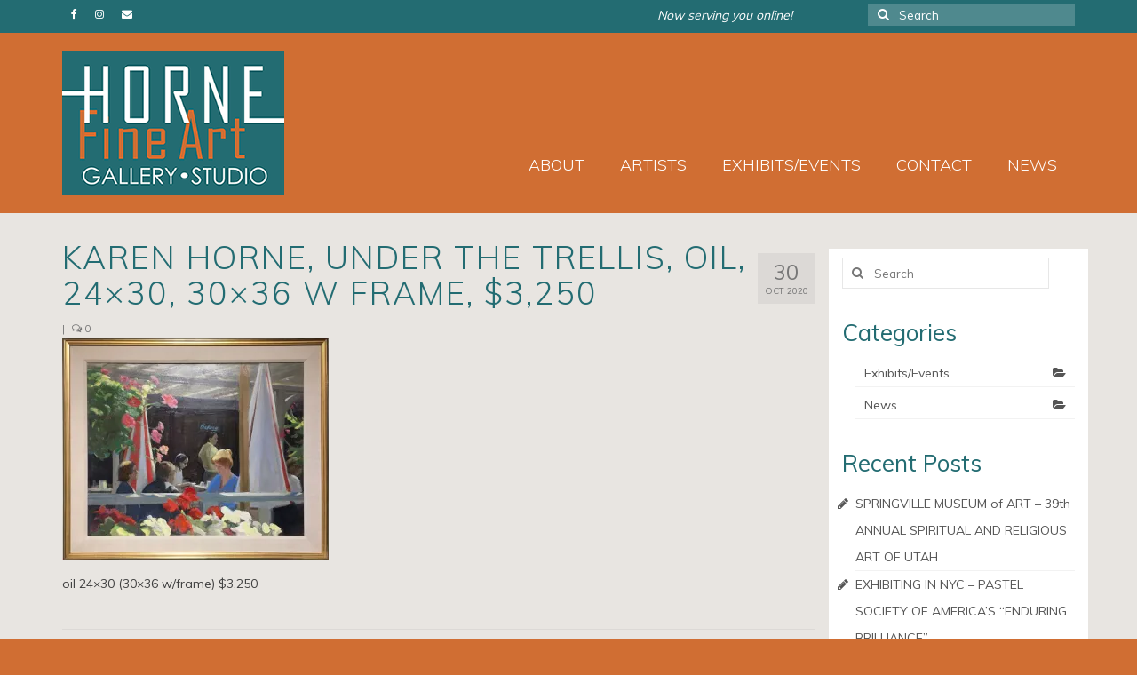

--- FILE ---
content_type: text/html; charset=UTF-8
request_url: https://www.hornefineart.com/?attachment_id=2000
body_size: 15466
content:
<!DOCTYPE html>
<html class="no-js" lang="en-US" itemscope="itemscope" itemtype="https://schema.org/WebPage">
<head>
  <meta charset="UTF-8">
  <meta name="viewport" content="width=device-width, initial-scale=1.0">
  <meta http-equiv="X-UA-Compatible" content="IE=edge">
  <meta name='robots' content='index, follow, max-image-preview:large, max-snippet:-1, max-video-preview:-1' />
	<style>img:is([sizes="auto" i], [sizes^="auto," i]) { contain-intrinsic-size: 3000px 1500px }</style>
	
	<!-- This site is optimized with the Yoast SEO plugin v26.2 - https://yoast.com/wordpress/plugins/seo/ -->
	<title>Karen Horne, Under the Trellis, oil, 24x30, 30x36 w frame, $3,250 - HORNE Fine Art Gallery &amp; Studio - Salt Lake City, Utah</title>
	<link rel="canonical" href="https://www.hornefineart.com/" />
	<meta property="og:locale" content="en_US" />
	<meta property="og:type" content="article" />
	<meta property="og:title" content="Karen Horne, Under the Trellis, oil, 24x30, 30x36 w frame, $3,250 - HORNE Fine Art Gallery &amp; Studio - Salt Lake City, Utah" />
	<meta property="og:description" content="Under the Trellis" />
	<meta property="og:url" content="https://www.hornefineart.com/" />
	<meta property="og:site_name" content="HORNE Fine Art Gallery &amp; Studio - Salt Lake City, Utah" />
	<meta property="article:modified_time" content="2020-10-30T08:23:14+00:00" />
	<meta property="og:image" content="https://www.hornefineart.com" />
	<meta property="og:image:width" content="750" />
	<meta property="og:image:height" content="627" />
	<meta property="og:image:type" content="image/jpeg" />
	<meta name="twitter:card" content="summary_large_image" />
	<script type="application/ld+json" class="yoast-schema-graph">{"@context":"https://schema.org","@graph":[{"@type":"WebPage","@id":"https://www.hornefineart.com/","url":"https://www.hornefineart.com/","name":"Karen Horne, Under the Trellis, oil, 24x30, 30x36 w frame, $3,250 - HORNE Fine Art Gallery &amp; Studio - Salt Lake City, Utah","isPartOf":{"@id":"https://www.hornefineart.com/#website"},"primaryImageOfPage":{"@id":"https://www.hornefineart.com/#primaryimage"},"image":{"@id":"https://www.hornefineart.com/#primaryimage"},"thumbnailUrl":"https://i0.wp.com/www.hornefineart.com/wp-content/uploads/2015/12/Karen-Horne-Under-the-Trellis-oil-24x30-30x36-w-frame-3250.jpg?fit=750%2C627&ssl=1","datePublished":"2020-10-30T08:10:14+00:00","dateModified":"2020-10-30T08:23:14+00:00","breadcrumb":{"@id":"https://www.hornefineart.com/#breadcrumb"},"inLanguage":"en-US","potentialAction":[{"@type":"ReadAction","target":["https://www.hornefineart.com/"]}]},{"@type":"ImageObject","inLanguage":"en-US","@id":"https://www.hornefineart.com/#primaryimage","url":"https://i0.wp.com/www.hornefineart.com/wp-content/uploads/2015/12/Karen-Horne-Under-the-Trellis-oil-24x30-30x36-w-frame-3250.jpg?fit=750%2C627&ssl=1","contentUrl":"https://i0.wp.com/www.hornefineart.com/wp-content/uploads/2015/12/Karen-Horne-Under-the-Trellis-oil-24x30-30x36-w-frame-3250.jpg?fit=750%2C627&ssl=1","width":750,"height":627,"caption":"Under the Trellis"},{"@type":"BreadcrumbList","@id":"https://www.hornefineart.com/#breadcrumb","itemListElement":[{"@type":"ListItem","position":1,"name":"Home","item":"https://www.hornefineart.com/"},{"@type":"ListItem","position":2,"name":"Karen Horne, Under the Trellis, oil, 24&#215;30, 30&#215;36 w frame, $3,250"}]},{"@type":"WebSite","@id":"https://www.hornefineart.com/#website","url":"https://www.hornefineart.com/","name":"HORNE Fine Art Gallery &amp; Studio - Salt Lake City, Utah","description":"A family pioneering fine art in Utah since 1899, with NYC, San Francisco, and Santa Fe art world experience!","potentialAction":[{"@type":"SearchAction","target":{"@type":"EntryPoint","urlTemplate":"https://www.hornefineart.com/?s={search_term_string}"},"query-input":{"@type":"PropertyValueSpecification","valueRequired":true,"valueName":"search_term_string"}}],"inLanguage":"en-US"}]}</script>
	<!-- / Yoast SEO plugin. -->


<link rel='dns-prefetch' href='//secure.gravatar.com' />
<link rel='dns-prefetch' href='//stats.wp.com' />
<link rel='dns-prefetch' href='//maxcdn.bootstrapcdn.com' />
<link rel='dns-prefetch' href='//fonts.googleapis.com' />
<link rel='dns-prefetch' href='//v0.wordpress.com' />
<link rel='preconnect' href='//i0.wp.com' />
<link rel='preconnect' href='//c0.wp.com' />
<link rel="alternate" type="application/rss+xml" title="HORNE Fine Art Gallery &amp; Studio - Salt Lake City, Utah &raquo; Feed" href="https://www.hornefineart.com/feed/" />
		<!-- This site uses the Google Analytics by MonsterInsights plugin v9.9.0 - Using Analytics tracking - https://www.monsterinsights.com/ -->
		<!-- Note: MonsterInsights is not currently configured on this site. The site owner needs to authenticate with Google Analytics in the MonsterInsights settings panel. -->
					<!-- No tracking code set -->
				<!-- / Google Analytics by MonsterInsights -->
		<script type="text/javascript">
/* <![CDATA[ */
window._wpemojiSettings = {"baseUrl":"https:\/\/s.w.org\/images\/core\/emoji\/16.0.1\/72x72\/","ext":".png","svgUrl":"https:\/\/s.w.org\/images\/core\/emoji\/16.0.1\/svg\/","svgExt":".svg","source":{"concatemoji":"https:\/\/www.hornefineart.com\/wp-includes\/js\/wp-emoji-release.min.js?ver=51e3a291ac9e360be42bc634a43da775"}};
/*! This file is auto-generated */
!function(s,n){var o,i,e;function c(e){try{var t={supportTests:e,timestamp:(new Date).valueOf()};sessionStorage.setItem(o,JSON.stringify(t))}catch(e){}}function p(e,t,n){e.clearRect(0,0,e.canvas.width,e.canvas.height),e.fillText(t,0,0);var t=new Uint32Array(e.getImageData(0,0,e.canvas.width,e.canvas.height).data),a=(e.clearRect(0,0,e.canvas.width,e.canvas.height),e.fillText(n,0,0),new Uint32Array(e.getImageData(0,0,e.canvas.width,e.canvas.height).data));return t.every(function(e,t){return e===a[t]})}function u(e,t){e.clearRect(0,0,e.canvas.width,e.canvas.height),e.fillText(t,0,0);for(var n=e.getImageData(16,16,1,1),a=0;a<n.data.length;a++)if(0!==n.data[a])return!1;return!0}function f(e,t,n,a){switch(t){case"flag":return n(e,"\ud83c\udff3\ufe0f\u200d\u26a7\ufe0f","\ud83c\udff3\ufe0f\u200b\u26a7\ufe0f")?!1:!n(e,"\ud83c\udde8\ud83c\uddf6","\ud83c\udde8\u200b\ud83c\uddf6")&&!n(e,"\ud83c\udff4\udb40\udc67\udb40\udc62\udb40\udc65\udb40\udc6e\udb40\udc67\udb40\udc7f","\ud83c\udff4\u200b\udb40\udc67\u200b\udb40\udc62\u200b\udb40\udc65\u200b\udb40\udc6e\u200b\udb40\udc67\u200b\udb40\udc7f");case"emoji":return!a(e,"\ud83e\udedf")}return!1}function g(e,t,n,a){var r="undefined"!=typeof WorkerGlobalScope&&self instanceof WorkerGlobalScope?new OffscreenCanvas(300,150):s.createElement("canvas"),o=r.getContext("2d",{willReadFrequently:!0}),i=(o.textBaseline="top",o.font="600 32px Arial",{});return e.forEach(function(e){i[e]=t(o,e,n,a)}),i}function t(e){var t=s.createElement("script");t.src=e,t.defer=!0,s.head.appendChild(t)}"undefined"!=typeof Promise&&(o="wpEmojiSettingsSupports",i=["flag","emoji"],n.supports={everything:!0,everythingExceptFlag:!0},e=new Promise(function(e){s.addEventListener("DOMContentLoaded",e,{once:!0})}),new Promise(function(t){var n=function(){try{var e=JSON.parse(sessionStorage.getItem(o));if("object"==typeof e&&"number"==typeof e.timestamp&&(new Date).valueOf()<e.timestamp+604800&&"object"==typeof e.supportTests)return e.supportTests}catch(e){}return null}();if(!n){if("undefined"!=typeof Worker&&"undefined"!=typeof OffscreenCanvas&&"undefined"!=typeof URL&&URL.createObjectURL&&"undefined"!=typeof Blob)try{var e="postMessage("+g.toString()+"("+[JSON.stringify(i),f.toString(),p.toString(),u.toString()].join(",")+"));",a=new Blob([e],{type:"text/javascript"}),r=new Worker(URL.createObjectURL(a),{name:"wpTestEmojiSupports"});return void(r.onmessage=function(e){c(n=e.data),r.terminate(),t(n)})}catch(e){}c(n=g(i,f,p,u))}t(n)}).then(function(e){for(var t in e)n.supports[t]=e[t],n.supports.everything=n.supports.everything&&n.supports[t],"flag"!==t&&(n.supports.everythingExceptFlag=n.supports.everythingExceptFlag&&n.supports[t]);n.supports.everythingExceptFlag=n.supports.everythingExceptFlag&&!n.supports.flag,n.DOMReady=!1,n.readyCallback=function(){n.DOMReady=!0}}).then(function(){return e}).then(function(){var e;n.supports.everything||(n.readyCallback(),(e=n.source||{}).concatemoji?t(e.concatemoji):e.wpemoji&&e.twemoji&&(t(e.twemoji),t(e.wpemoji)))}))}((window,document),window._wpemojiSettings);
/* ]]> */
</script>
<style id='wp-emoji-styles-inline-css' type='text/css'>

	img.wp-smiley, img.emoji {
		display: inline !important;
		border: none !important;
		box-shadow: none !important;
		height: 1em !important;
		width: 1em !important;
		margin: 0 0.07em !important;
		vertical-align: -0.1em !important;
		background: none !important;
		padding: 0 !important;
	}
</style>
<link rel='stylesheet' id='wp-block-library-css' href='https://c0.wp.com/c/6.8.3/wp-includes/css/dist/block-library/style.min.css' type='text/css' media='all' />
<style id='classic-theme-styles-inline-css' type='text/css'>
/*! This file is auto-generated */
.wp-block-button__link{color:#fff;background-color:#32373c;border-radius:9999px;box-shadow:none;text-decoration:none;padding:calc(.667em + 2px) calc(1.333em + 2px);font-size:1.125em}.wp-block-file__button{background:#32373c;color:#fff;text-decoration:none}
</style>
<link rel='stylesheet' id='mediaelement-css' href='https://c0.wp.com/c/6.8.3/wp-includes/js/mediaelement/mediaelementplayer-legacy.min.css' type='text/css' media='all' />
<link rel='stylesheet' id='wp-mediaelement-css' href='https://c0.wp.com/c/6.8.3/wp-includes/js/mediaelement/wp-mediaelement.min.css' type='text/css' media='all' />
<style id='jetpack-sharing-buttons-style-inline-css' type='text/css'>
.jetpack-sharing-buttons__services-list{display:flex;flex-direction:row;flex-wrap:wrap;gap:0;list-style-type:none;margin:5px;padding:0}.jetpack-sharing-buttons__services-list.has-small-icon-size{font-size:12px}.jetpack-sharing-buttons__services-list.has-normal-icon-size{font-size:16px}.jetpack-sharing-buttons__services-list.has-large-icon-size{font-size:24px}.jetpack-sharing-buttons__services-list.has-huge-icon-size{font-size:36px}@media print{.jetpack-sharing-buttons__services-list{display:none!important}}.editor-styles-wrapper .wp-block-jetpack-sharing-buttons{gap:0;padding-inline-start:0}ul.jetpack-sharing-buttons__services-list.has-background{padding:1.25em 2.375em}
</style>
<style id='global-styles-inline-css' type='text/css'>
:root{--wp--preset--aspect-ratio--square: 1;--wp--preset--aspect-ratio--4-3: 4/3;--wp--preset--aspect-ratio--3-4: 3/4;--wp--preset--aspect-ratio--3-2: 3/2;--wp--preset--aspect-ratio--2-3: 2/3;--wp--preset--aspect-ratio--16-9: 16/9;--wp--preset--aspect-ratio--9-16: 9/16;--wp--preset--color--black: #000;--wp--preset--color--cyan-bluish-gray: #abb8c3;--wp--preset--color--white: #fff;--wp--preset--color--pale-pink: #f78da7;--wp--preset--color--vivid-red: #cf2e2e;--wp--preset--color--luminous-vivid-orange: #ff6900;--wp--preset--color--luminous-vivid-amber: #fcb900;--wp--preset--color--light-green-cyan: #7bdcb5;--wp--preset--color--vivid-green-cyan: #00d084;--wp--preset--color--pale-cyan-blue: #8ed1fc;--wp--preset--color--vivid-cyan-blue: #0693e3;--wp--preset--color--vivid-purple: #9b51e0;--wp--preset--color--virtue-primary: #236c72;--wp--preset--color--virtue-primary-light: #cd6e37;--wp--preset--color--very-light-gray: #eee;--wp--preset--color--very-dark-gray: #444;--wp--preset--gradient--vivid-cyan-blue-to-vivid-purple: linear-gradient(135deg,rgba(6,147,227,1) 0%,rgb(155,81,224) 100%);--wp--preset--gradient--light-green-cyan-to-vivid-green-cyan: linear-gradient(135deg,rgb(122,220,180) 0%,rgb(0,208,130) 100%);--wp--preset--gradient--luminous-vivid-amber-to-luminous-vivid-orange: linear-gradient(135deg,rgba(252,185,0,1) 0%,rgba(255,105,0,1) 100%);--wp--preset--gradient--luminous-vivid-orange-to-vivid-red: linear-gradient(135deg,rgba(255,105,0,1) 0%,rgb(207,46,46) 100%);--wp--preset--gradient--very-light-gray-to-cyan-bluish-gray: linear-gradient(135deg,rgb(238,238,238) 0%,rgb(169,184,195) 100%);--wp--preset--gradient--cool-to-warm-spectrum: linear-gradient(135deg,rgb(74,234,220) 0%,rgb(151,120,209) 20%,rgb(207,42,186) 40%,rgb(238,44,130) 60%,rgb(251,105,98) 80%,rgb(254,248,76) 100%);--wp--preset--gradient--blush-light-purple: linear-gradient(135deg,rgb(255,206,236) 0%,rgb(152,150,240) 100%);--wp--preset--gradient--blush-bordeaux: linear-gradient(135deg,rgb(254,205,165) 0%,rgb(254,45,45) 50%,rgb(107,0,62) 100%);--wp--preset--gradient--luminous-dusk: linear-gradient(135deg,rgb(255,203,112) 0%,rgb(199,81,192) 50%,rgb(65,88,208) 100%);--wp--preset--gradient--pale-ocean: linear-gradient(135deg,rgb(255,245,203) 0%,rgb(182,227,212) 50%,rgb(51,167,181) 100%);--wp--preset--gradient--electric-grass: linear-gradient(135deg,rgb(202,248,128) 0%,rgb(113,206,126) 100%);--wp--preset--gradient--midnight: linear-gradient(135deg,rgb(2,3,129) 0%,rgb(40,116,252) 100%);--wp--preset--font-size--small: 13px;--wp--preset--font-size--medium: 20px;--wp--preset--font-size--large: 36px;--wp--preset--font-size--x-large: 42px;--wp--preset--spacing--20: 0.44rem;--wp--preset--spacing--30: 0.67rem;--wp--preset--spacing--40: 1rem;--wp--preset--spacing--50: 1.5rem;--wp--preset--spacing--60: 2.25rem;--wp--preset--spacing--70: 3.38rem;--wp--preset--spacing--80: 5.06rem;--wp--preset--shadow--natural: 6px 6px 9px rgba(0, 0, 0, 0.2);--wp--preset--shadow--deep: 12px 12px 50px rgba(0, 0, 0, 0.4);--wp--preset--shadow--sharp: 6px 6px 0px rgba(0, 0, 0, 0.2);--wp--preset--shadow--outlined: 6px 6px 0px -3px rgba(255, 255, 255, 1), 6px 6px rgba(0, 0, 0, 1);--wp--preset--shadow--crisp: 6px 6px 0px rgba(0, 0, 0, 1);}:where(.is-layout-flex){gap: 0.5em;}:where(.is-layout-grid){gap: 0.5em;}body .is-layout-flex{display: flex;}.is-layout-flex{flex-wrap: wrap;align-items: center;}.is-layout-flex > :is(*, div){margin: 0;}body .is-layout-grid{display: grid;}.is-layout-grid > :is(*, div){margin: 0;}:where(.wp-block-columns.is-layout-flex){gap: 2em;}:where(.wp-block-columns.is-layout-grid){gap: 2em;}:where(.wp-block-post-template.is-layout-flex){gap: 1.25em;}:where(.wp-block-post-template.is-layout-grid){gap: 1.25em;}.has-black-color{color: var(--wp--preset--color--black) !important;}.has-cyan-bluish-gray-color{color: var(--wp--preset--color--cyan-bluish-gray) !important;}.has-white-color{color: var(--wp--preset--color--white) !important;}.has-pale-pink-color{color: var(--wp--preset--color--pale-pink) !important;}.has-vivid-red-color{color: var(--wp--preset--color--vivid-red) !important;}.has-luminous-vivid-orange-color{color: var(--wp--preset--color--luminous-vivid-orange) !important;}.has-luminous-vivid-amber-color{color: var(--wp--preset--color--luminous-vivid-amber) !important;}.has-light-green-cyan-color{color: var(--wp--preset--color--light-green-cyan) !important;}.has-vivid-green-cyan-color{color: var(--wp--preset--color--vivid-green-cyan) !important;}.has-pale-cyan-blue-color{color: var(--wp--preset--color--pale-cyan-blue) !important;}.has-vivid-cyan-blue-color{color: var(--wp--preset--color--vivid-cyan-blue) !important;}.has-vivid-purple-color{color: var(--wp--preset--color--vivid-purple) !important;}.has-black-background-color{background-color: var(--wp--preset--color--black) !important;}.has-cyan-bluish-gray-background-color{background-color: var(--wp--preset--color--cyan-bluish-gray) !important;}.has-white-background-color{background-color: var(--wp--preset--color--white) !important;}.has-pale-pink-background-color{background-color: var(--wp--preset--color--pale-pink) !important;}.has-vivid-red-background-color{background-color: var(--wp--preset--color--vivid-red) !important;}.has-luminous-vivid-orange-background-color{background-color: var(--wp--preset--color--luminous-vivid-orange) !important;}.has-luminous-vivid-amber-background-color{background-color: var(--wp--preset--color--luminous-vivid-amber) !important;}.has-light-green-cyan-background-color{background-color: var(--wp--preset--color--light-green-cyan) !important;}.has-vivid-green-cyan-background-color{background-color: var(--wp--preset--color--vivid-green-cyan) !important;}.has-pale-cyan-blue-background-color{background-color: var(--wp--preset--color--pale-cyan-blue) !important;}.has-vivid-cyan-blue-background-color{background-color: var(--wp--preset--color--vivid-cyan-blue) !important;}.has-vivid-purple-background-color{background-color: var(--wp--preset--color--vivid-purple) !important;}.has-black-border-color{border-color: var(--wp--preset--color--black) !important;}.has-cyan-bluish-gray-border-color{border-color: var(--wp--preset--color--cyan-bluish-gray) !important;}.has-white-border-color{border-color: var(--wp--preset--color--white) !important;}.has-pale-pink-border-color{border-color: var(--wp--preset--color--pale-pink) !important;}.has-vivid-red-border-color{border-color: var(--wp--preset--color--vivid-red) !important;}.has-luminous-vivid-orange-border-color{border-color: var(--wp--preset--color--luminous-vivid-orange) !important;}.has-luminous-vivid-amber-border-color{border-color: var(--wp--preset--color--luminous-vivid-amber) !important;}.has-light-green-cyan-border-color{border-color: var(--wp--preset--color--light-green-cyan) !important;}.has-vivid-green-cyan-border-color{border-color: var(--wp--preset--color--vivid-green-cyan) !important;}.has-pale-cyan-blue-border-color{border-color: var(--wp--preset--color--pale-cyan-blue) !important;}.has-vivid-cyan-blue-border-color{border-color: var(--wp--preset--color--vivid-cyan-blue) !important;}.has-vivid-purple-border-color{border-color: var(--wp--preset--color--vivid-purple) !important;}.has-vivid-cyan-blue-to-vivid-purple-gradient-background{background: var(--wp--preset--gradient--vivid-cyan-blue-to-vivid-purple) !important;}.has-light-green-cyan-to-vivid-green-cyan-gradient-background{background: var(--wp--preset--gradient--light-green-cyan-to-vivid-green-cyan) !important;}.has-luminous-vivid-amber-to-luminous-vivid-orange-gradient-background{background: var(--wp--preset--gradient--luminous-vivid-amber-to-luminous-vivid-orange) !important;}.has-luminous-vivid-orange-to-vivid-red-gradient-background{background: var(--wp--preset--gradient--luminous-vivid-orange-to-vivid-red) !important;}.has-very-light-gray-to-cyan-bluish-gray-gradient-background{background: var(--wp--preset--gradient--very-light-gray-to-cyan-bluish-gray) !important;}.has-cool-to-warm-spectrum-gradient-background{background: var(--wp--preset--gradient--cool-to-warm-spectrum) !important;}.has-blush-light-purple-gradient-background{background: var(--wp--preset--gradient--blush-light-purple) !important;}.has-blush-bordeaux-gradient-background{background: var(--wp--preset--gradient--blush-bordeaux) !important;}.has-luminous-dusk-gradient-background{background: var(--wp--preset--gradient--luminous-dusk) !important;}.has-pale-ocean-gradient-background{background: var(--wp--preset--gradient--pale-ocean) !important;}.has-electric-grass-gradient-background{background: var(--wp--preset--gradient--electric-grass) !important;}.has-midnight-gradient-background{background: var(--wp--preset--gradient--midnight) !important;}.has-small-font-size{font-size: var(--wp--preset--font-size--small) !important;}.has-medium-font-size{font-size: var(--wp--preset--font-size--medium) !important;}.has-large-font-size{font-size: var(--wp--preset--font-size--large) !important;}.has-x-large-font-size{font-size: var(--wp--preset--font-size--x-large) !important;}
:where(.wp-block-post-template.is-layout-flex){gap: 1.25em;}:where(.wp-block-post-template.is-layout-grid){gap: 1.25em;}
:where(.wp-block-columns.is-layout-flex){gap: 2em;}:where(.wp-block-columns.is-layout-grid){gap: 2em;}
:root :where(.wp-block-pullquote){font-size: 1.5em;line-height: 1.6;}
</style>
<link rel='stylesheet' id='foobox-free-min-css' href='https://www.hornefineart.com/wp-content/plugins/foobox-image-lightbox/free/css/foobox.free.min.css?ver=2.7.35' type='text/css' media='all' />
<link rel='stylesheet' id='cff-css' href='https://www.hornefineart.com/wp-content/plugins/custom-facebook-feed/assets/css/cff-style.min.css?ver=4.3.3' type='text/css' media='all' />
<link rel='stylesheet' id='sb-font-awesome-css' href='https://maxcdn.bootstrapcdn.com/font-awesome/4.7.0/css/font-awesome.min.css?ver=51e3a291ac9e360be42bc634a43da775' type='text/css' media='all' />
<style id='kadence-blocks-global-variables-inline-css' type='text/css'>
:root {--global-kb-font-size-sm:clamp(0.8rem, 0.73rem + 0.217vw, 0.9rem);--global-kb-font-size-md:clamp(1.1rem, 0.995rem + 0.326vw, 1.25rem);--global-kb-font-size-lg:clamp(1.75rem, 1.576rem + 0.543vw, 2rem);--global-kb-font-size-xl:clamp(2.25rem, 1.728rem + 1.63vw, 3rem);--global-kb-font-size-xxl:clamp(2.5rem, 1.456rem + 3.26vw, 4rem);--global-kb-font-size-xxxl:clamp(2.75rem, 0.489rem + 7.065vw, 6rem);}:root {--global-palette1: #3182CE;--global-palette2: #2B6CB0;--global-palette3: #1A202C;--global-palette4: #2D3748;--global-palette5: #4A5568;--global-palette6: #718096;--global-palette7: #EDF2F7;--global-palette8: #F7FAFC;--global-palette9: #ffffff;}
</style>
<link rel='stylesheet' id='virtue_theme-css' href='https://www.hornefineart.com/wp-content/themes/virtue/assets/css/virtue.css?ver=3.4.14' type='text/css' media='all' />
<link rel='stylesheet' id='virtue_skin-css' href='https://www.hornefineart.com/wp-content/themes/virtue/assets/css/skins/default.css?ver=3.4.14' type='text/css' media='all' />
<link rel='stylesheet' id='redux-google-fonts-virtue-css' href='https://fonts.googleapis.com/css?family=Lato%3A400%2C700%7CMuli%3A300%2C400&#038;subset=latin&#038;ver=51e3a291ac9e360be42bc634a43da775' type='text/css' media='all' />
<script type="text/javascript" src="https://c0.wp.com/c/6.8.3/wp-includes/js/jquery/jquery.min.js" id="jquery-core-js"></script>
<script type="text/javascript" src="https://c0.wp.com/c/6.8.3/wp-includes/js/jquery/jquery-migrate.min.js" id="jquery-migrate-js"></script>
<!--[if lt IE 9]>
<script type="text/javascript" src="https://www.hornefineart.com/wp-content/themes/virtue/assets/js/vendor/respond.min.js?ver=51e3a291ac9e360be42bc634a43da775" id="virtue-respond-js"></script>
<![endif]-->
<script type="text/javascript" id="foobox-free-min-js-before">
/* <![CDATA[ */
/* Run FooBox FREE (v2.7.35) */
var FOOBOX = window.FOOBOX = {
	ready: true,
	disableOthers: false,
	o: {wordpress: { enabled: true }, captions: { dataTitle: ["captionTitle","title"], dataDesc: ["captionDesc","description"] }, rel: '', excludes:'.fbx-link,.nofoobox,.nolightbox,a[href*="pinterest.com/pin/create/button/"]', affiliate : { enabled: false }, error: "Could not load the item"},
	selectors: [
		".foogallery-container.foogallery-lightbox-foobox", ".foogallery-container.foogallery-lightbox-foobox-free", ".gallery", ".wp-block-gallery", ".wp-caption", ".wp-block-image", "a:has(img[class*=wp-image-])", ".foobox"
	],
	pre: function( $ ){
		// Custom JavaScript (Pre)
		
	},
	post: function( $ ){
		// Custom JavaScript (Post)
		
		// Custom Captions Code
		
	},
	custom: function( $ ){
		// Custom Extra JS
		
	}
};
/* ]]> */
</script>
<script type="text/javascript" src="https://www.hornefineart.com/wp-content/plugins/foobox-image-lightbox/free/js/foobox.free.min.js?ver=2.7.35" id="foobox-free-min-js"></script>
<link rel="https://api.w.org/" href="https://www.hornefineart.com/wp-json/" /><link rel="alternate" title="JSON" type="application/json" href="https://www.hornefineart.com/wp-json/wp/v2/media/2000" /><link rel="EditURI" type="application/rsd+xml" title="RSD" href="https://www.hornefineart.com/xmlrpc.php?rsd" />

<link rel='shortlink' href='https://wp.me/a711Yj-wg' />
<link rel="alternate" title="oEmbed (JSON)" type="application/json+oembed" href="https://www.hornefineart.com/wp-json/oembed/1.0/embed?url=https%3A%2F%2Fwww.hornefineart.com%2F%3Fattachment_id%3D2000" />
<link rel="alternate" title="oEmbed (XML)" type="text/xml+oembed" href="https://www.hornefineart.com/wp-json/oembed/1.0/embed?url=https%3A%2F%2Fwww.hornefineart.com%2F%3Fattachment_id%3D2000&#038;format=xml" />
<script type="text/javascript">
(function(url){
	if(/(?:Chrome\/26\.0\.1410\.63 Safari\/537\.31|WordfenceTestMonBot)/.test(navigator.userAgent)){ return; }
	var addEvent = function(evt, handler) {
		if (window.addEventListener) {
			document.addEventListener(evt, handler, false);
		} else if (window.attachEvent) {
			document.attachEvent('on' + evt, handler);
		}
	};
	var removeEvent = function(evt, handler) {
		if (window.removeEventListener) {
			document.removeEventListener(evt, handler, false);
		} else if (window.detachEvent) {
			document.detachEvent('on' + evt, handler);
		}
	};
	var evts = 'contextmenu dblclick drag dragend dragenter dragleave dragover dragstart drop keydown keypress keyup mousedown mousemove mouseout mouseover mouseup mousewheel scroll'.split(' ');
	var logHuman = function() {
		if (window.wfLogHumanRan) { return; }
		window.wfLogHumanRan = true;
		var wfscr = document.createElement('script');
		wfscr.type = 'text/javascript';
		wfscr.async = true;
		wfscr.src = url + '&r=' + Math.random();
		(document.getElementsByTagName('head')[0]||document.getElementsByTagName('body')[0]).appendChild(wfscr);
		for (var i = 0; i < evts.length; i++) {
			removeEvent(evts[i], logHuman);
		}
	};
	for (var i = 0; i < evts.length; i++) {
		addEvent(evts[i], logHuman);
	}
})('//www.hornefineart.com/?wordfence_lh=1&hid=E62CFBA7A6773475D0245115B8CF162D');
</script>	<style>img#wpstats{display:none}</style>
		<style type="text/css">#logo {padding-top:20px;}#logo {padding-bottom:20px;}#logo {margin-left:0px;}#logo {margin-right:20px;}#nav-main {margin-top:80px;}#nav-main {margin-bottom:20px;}.headerfont, .tp-caption {font-family:Muli;}.topbarmenu ul li {font-family:Muli;}.home-message:hover {background-color:#236c72; background-color: rgba(35, 108, 114, 0.6);}
  nav.woocommerce-pagination ul li a:hover, .wp-pagenavi a:hover, .panel-heading .accordion-toggle, .variations .kad_radio_variations label:hover, .variations .kad_radio_variations label.selectedValue {border-color: #236c72;}
  a, #nav-main ul.sf-menu ul li a:hover, .product_price ins .amount, .price ins .amount, .color_primary, .primary-color, #logo a.brand, #nav-main ul.sf-menu a:hover,
  .woocommerce-message:before, .woocommerce-info:before, #nav-second ul.sf-menu a:hover, .footerclass a:hover, .posttags a:hover, .subhead a:hover, .nav-trigger-case:hover .kad-menu-name, 
  .nav-trigger-case:hover .kad-navbtn, #kadbreadcrumbs a:hover, #wp-calendar a, .star-rating, .has-virtue-primary-color {color: #236c72;}
.widget_price_filter .ui-slider .ui-slider-handle, .product_item .kad_add_to_cart:hover, .product_item:hover a.button:hover, .product_item:hover .kad_add_to_cart:hover, .kad-btn-primary, html .woocommerce-page .widget_layered_nav ul.yith-wcan-label li a:hover, html .woocommerce-page .widget_layered_nav ul.yith-wcan-label li.chosen a,
.product-category.grid_item a:hover h5, .woocommerce-message .button, .widget_layered_nav_filters ul li a, .widget_layered_nav ul li.chosen a, .wpcf7 input.wpcf7-submit, .yith-wcan .yith-wcan-reset-navigation,
#containerfooter .menu li a:hover, .bg_primary, .portfolionav a:hover, .home-iconmenu a:hover, p.demo_store, .topclass, #commentform .form-submit #submit, .kad-hover-bg-primary:hover, .widget_shopping_cart_content .checkout,
.login .form-row .button, .variations .kad_radio_variations label.selectedValue, #payment #place_order, .wpcf7 input.wpcf7-back, .shop_table .actions input[type=submit].checkout-button, .cart_totals .checkout-button, input[type="submit"].button, .order-actions .button, .has-virtue-primary-background-color {background: #236c72;}a:hover, .has-virtue-primary-light-color {color: #cd6e37;} .kad-btn-primary:hover, .login .form-row .button:hover, #payment #place_order:hover, .yith-wcan .yith-wcan-reset-navigation:hover, .widget_shopping_cart_content .checkout:hover,
	.woocommerce-message .button:hover, #commentform .form-submit #submit:hover, .wpcf7 input.wpcf7-submit:hover, .widget_layered_nav_filters ul li a:hover, .cart_totals .checkout-button:hover,
	.widget_layered_nav ul li.chosen a:hover, .shop_table .actions input[type=submit].checkout-button:hover, .wpcf7 input.wpcf7-back:hover, .order-actions .button:hover, input[type="submit"].button:hover, .product_item:hover .kad_add_to_cart, .product_item:hover a.button, .has-virtue-primary-light-background-color {background: #cd6e37;}input[type=number]::-webkit-inner-spin-button, input[type=number]::-webkit-outer-spin-button { -webkit-appearance: none; margin: 0; } input[type=number] {-moz-appearance: textfield;}.quantity input::-webkit-outer-spin-button,.quantity input::-webkit-inner-spin-button {display: none;}#containerfooter h3, #containerfooter, .footercredits p, .footerclass a, .footernav ul li a {color:#ffffff;}.contentclass, .nav-tabs>.active>a, .nav-tabs>.active>a:hover, .nav-tabs>.active>a:focus {background:#e8e5e1    ;}.topclass {background:#236c72    ;}.headerclass {background:#d06e33    ;}.footerclass {background:#236c72    ;}body {background:#d06e33 ; background-position: 0% 0%;   }.kad-hidepostauthortop, .postauthortop {display:none;}.product_item .product_details h5 {text-transform: none;} @media (-webkit-min-device-pixel-ratio: 2), (min-resolution: 192dpi) {#logo .kad-standard-logo {display: none;} #logo .kad-retina-logo {display: block;}}.product_item .product_details h5 {min-height:40px;}[class*="wp-image"] {-webkit-box-shadow: none;-moz-box-shadow: none;box-shadow: none;border:none;}[class*="wp-image"]:hover {-webkit-box-shadow: none;-moz-box-shadow: none;box-shadow: none;border:none;}.light-dropshaddow {-webkit-box-shadow: none;-moz-box-shadow: none;box-shadow: none;}@media (max-width: 767px) {.kad-desktop-slider {display:none;}}.entry-content p { margin-bottom:16px;}h1 {
text-transform:uppercase;
letter-spacing:2px;
}
.textwidget p {
padding-top: 7px;
text-align: center;
}
.button {
 font-size: 14px;
}
.kad-btn {
 font-size: 14px;
}
.page-header {
    border-top: 0;
    border-bottom: 0;
    padding-bottom: 8px;
    margin: 0 50px 0 0;
    padding-top: 8px;
}
.page-header h1 {
text-align:center;
text-transform:uppercase;
font-weight:300;
letter-spacing: 2px;
}
#nav-main {
text-transform:uppercase;
padding-top: 50px;
font-weight:300;
}
#nav-main a:hover {
color:#000000;
}
.home-iconmenu a {
background-color:#e8e5e1;
}
.entry-content h1 {
padding-top: 20px;
padding-bottom: 20px;
}
.entry-content h2 {
padding-bottom: 20px;
}
.entry-content h3 {
padding-bottom: 20px;
}
.entry-content h4 {
padding-bottom: 20px;
}
.kad-sidebar {
background: #FFFFFF;
}

@media (max-width:767px){
#content {
padding: 0 40px !important;
}
.page-header h1 {
text-align:center;
}
.page-header {
    margin: 0 auto;
}
}</style><link rel="icon" href="https://i0.wp.com/www.hornefineart.com/wp-content/uploads/2020/05/cropped-hfa_favicon.png?fit=32%2C32&#038;ssl=1" sizes="32x32" />
<link rel="icon" href="https://i0.wp.com/www.hornefineart.com/wp-content/uploads/2020/05/cropped-hfa_favicon.png?fit=192%2C192&#038;ssl=1" sizes="192x192" />
<link rel="apple-touch-icon" href="https://i0.wp.com/www.hornefineart.com/wp-content/uploads/2020/05/cropped-hfa_favicon.png?fit=180%2C180&#038;ssl=1" />
<meta name="msapplication-TileImage" content="https://i0.wp.com/www.hornefineart.com/wp-content/uploads/2020/05/cropped-hfa_favicon.png?fit=270%2C270&#038;ssl=1" />
<style type="text/css" title="dynamic-css" class="options-output">header #logo a.brand,.logofont{font-family:Lato;line-height:40px;font-weight:400;font-style:normal;font-size:32px;}.kad_tagline{font-family:Lato;line-height:20px;font-weight:400;font-style:normal;color:#444444;font-size:14px;}.product_item .product_details h5{font-family:Lato;line-height:20px;font-weight:700;font-style:normal;font-size:16px;}h1{font-family:Muli;line-height:40px;font-weight:300;font-style:normal;color:#236c72;font-size:36px;}h2{font-family:Muli;line-height:40px;font-weight:300;font-style:normal;color:#236c72;font-size:30px;}h3{font-family:Muli;line-height:40px;font-weight:400;font-style:normal;color:#236c72;font-size:26px;}h4{font-family:Muli;line-height:40px;font-weight:400;font-style:normal;font-size:22px;}h5{font-family:Muli;line-height:24px;font-weight:normal;font-style:normal;font-size:18px;}body{font-family:Muli;line-height:20px;font-weight:400;font-style:normal;color:#414141;font-size:14px;}#nav-main ul.sf-menu a{font-family:Muli;line-height:18px;font-weight:300;font-style:normal;color:#ffffff;font-size:18px;}#nav-second ul.sf-menu a{font-family:Muli;line-height:22px;font-weight:300;font-style:normal;color:#ffffff;font-size:18px;}.kad-nav-inner .kad-mnav, .kad-mobile-nav .kad-nav-inner li a,.nav-trigger-case{font-family:Muli;line-height:20px;font-weight:300;font-style:normal;color:#ffffff;font-size:18px;}</style></head>
<body class="attachment wp-singular attachment-template-default single single-attachment postid-2000 attachmentid-2000 attachment-jpeg wp-embed-responsive wp-theme-virtue wide ?attachment_id=2000">
	<div id="kt-skip-link"><a href="#content">Skip to Main Content</a></div>
	<div id="wrapper" class="container">
	<header class="banner headerclass" itemscope itemtype="https://schema.org/WPHeader">
	<div id="topbar" class="topclass">
	<div class="container">
		<div class="row">
			<div class="col-md-6 col-sm-6 kad-topbar-left">
				<div class="topbarmenu clearfix">
									<div class="topbar_social">
						<ul>
						<li><a href="https://www.facebook.com/hornefineart" target="_self" title="Follow us on Facebook!" data-toggle="tooltip" data-placement="bottom" data-original-title="Follow us on Facebook!"><i class="icon-facebook "></i></a></li><li><a href="https://www.instagram.com/hornefineart/" target="_self" title="Follow us on Instagram!" data-toggle="tooltip" data-placement="bottom" data-original-title="Follow us on Instagram!"><i class="icon-instagram "></i></a></li><li><a href="mailto:info@hornefineart.com" target="_self" title="Email Horne Fine Art Gallery" data-toggle="tooltip" data-placement="bottom" data-original-title="Email Horne Fine Art Gallery"><i class="icon-envelope "></i></a></li>						</ul>
					</div>
									</div>
			</div><!-- close col-md-6 --> 
			<div class="col-md-6 col-sm-6 kad-topbar-right">
				<div id="topbar-search" class="topbar-widget">
					<form role="search" method="get" class="form-search" action="https://www.hornefineart.com/">
	<label>
		<span class="screen-reader-text">Search for:</span>
		<input type="text" value="" name="s" class="search-query" placeholder="Search">
	</label>
	<button type="submit" class="search-icon"><i class="icon-search"></i></button>
</form>			<div class="textwidget"><p><em><a style="color: #fefefe;" href="https://www.hornefineart.com/closing-sale">Now serving you online!</a></em></p>
</div>
						</div>
			</div> <!-- close col-md-6-->
		</div> <!-- Close Row -->
	</div> <!-- Close Container -->
</div>	<div class="container">
		<div class="row">
			<div class="col-md-4 clearfix kad-header-left">
				<div id="logo" class="logocase">
					<a class="brand logofont" href="https://www.hornefineart.com/">
													<div id="thelogo">
								<img src="https://www.hornefineart.com/wp-content/uploads/2015/12/HFAlogoweb_md.png" alt="HORNE Fine Art Gallery &amp; Studio - Salt Lake City, Utah" width="250" height="163" class="kad-standard-logo" />
																<img src="https://www.hornefineart.com/wp-content/uploads/2015/12/HFAlogoweb_md.png" alt="HORNE Fine Art Gallery &amp; Studio - Salt Lake City, Utah" width="250" height="163" class="kad-retina-logo" style="max-height:163px" />
															</div>
												</a>
									</div> <!-- Close #logo -->
			</div><!-- close logo span -->
							<div class="col-md-8 kad-header-right">
					<nav id="nav-main" class="clearfix" itemscope itemtype="https://schema.org/SiteNavigationElement">
						<ul id="menu-main-menu" class="sf-menu"><li  class=" sf-dropdown menu-item-13"><a href="https://www.hornefineart.com/about/"><span>About</span></a>
<ul class="sub-menu sf-dropdown-menu dropdown">
	<li  class=" menu-item-1592"><a href="https://www.hornefineart.com/about/"><span>About Horne Fine Art</span></a></li>
	<li  class=" menu-item-1591"><a href="https://www.hornefineart.com/alice-merrill-horne/"><span>Alice Merrill Horne</span></a></li>
</ul>
</li>
<li  class=" sf-dropdown menu-item-58"><a href="https://www.hornefineart.com/artists/"><span>Artists</span></a>
<ul class="sub-menu sf-dropdown-menu dropdown">
	<li  class=" sf-dropdown-submenu menu-item-62"><a href="https://www.hornefineart.com/artists/karen-horne/"><span>Karen Horne &#8211; Bio</span></a>
	<ul class="sub-menu sf-dropdown-menu dropdown">
		<li  class=" menu-item-1883"><a href="https://www.hornefineart.com/artists/karen-horne/karen-horne-new-work/"><span>Newly Available Work</span></a></li>
		<li  class=" menu-item-239"><a href="https://www.hornefineart.com/artists/karen-horne/karen-horne-art-of-dance/"><span>Art of Dance<sup>®</sup></span></a>
		<ul class="sub-menu sf-dropdown-menu dropdown">
			<li  class=" menu-item-877"><a href="https://www.hornefineart.com/artists/karen-horne/karen-horne-art-of-dance/ballet-art/"><span>Art of Dance<sup>®</sup> – Ballet Art</span></a></li>
			<li  class=" menu-item-876"><a href="https://www.hornefineart.com/artists/karen-horne/karen-horne-art-of-dance/ballroom-art/"><span>Art of Dance<sup>®</sup> – Ballroom Art</span></a></li>
			<li  class=" menu-item-875"><a href="https://www.hornefineart.com/artists/karen-horne/karen-horne-art-of-dance/tango-flamenco-art/"><span>Art of Dance<sup>®</sup> – Tango &#038; Flamenco Art</span></a></li>
		</ul>
</li>
		<li  class=" menu-item-63"><a href="https://www.hornefineart.com/artists/karen-horne/karen-horne-cityscapes/"><span>Cityscapes (Salt Lake City)</span></a></li>
		<li  class=" menu-item-446"><a href="https://www.hornefineart.com/artists/karen-horne/karen-horne-cityscapes-us/"><span>Cityscapes (U.S.)</span></a></li>
		<li  class=" menu-item-1599"><a href="https://www.hornefineart.com/artists/karen-horne/karen-horne-cityscape-paintings-international/"><span>Cityscapes (International)</span></a></li>
		<li  class=" menu-item-240"><a href="https://www.hornefineart.com/artists/karen-horne/cafe-scenes/"><span>Café/Restaurant</span></a></li>
		<li  class=" menu-item-238"><a href="https://www.hornefineart.com/artists/karen-horne/karen-horne-parkgarden-scenes/"><span>Park/Garden</span></a></li>
		<li  class=" menu-item-2120"><a href="https://www.hornefineart.com/artists/karen-horne/karen-horne-bouquets-paintings/"><span>Bouquet</span></a></li>
		<li  class=" menu-item-3729"><a href="https://www.hornefineart.com/artists/karen-horne/karen-horne-children-paintings/"><span>Children</span></a></li>
		<li  class=" menu-item-2121"><a href="https://www.hornefineart.com/artists/karen-horne/karen-horne-new-york-city-central-park-paintings/"><span>Central Park (NYC)</span></a></li>
		<li  class=" menu-item-1130"><a href="https://www.hornefineart.com/artists/karen-horne/karen-horne-umbrellas/"><span>Umbrellas</span></a></li>
		<li  class=" menu-item-1395"><a href="https://www.hornefineart.com/artists/karen-horne/karen-horne-trains-paintings/"><span>Train/Train Station/Trax</span></a></li>
		<li  class=" menu-item-1184"><a href="https://www.hornefineart.com/artists/karen-horne/karen-horne-cats-dogs-paintings/"><span>Cats, Dogs &#038; Horses</span></a></li>
		<li  class=" menu-item-2247"><a href="https://www.hornefineart.com/artists/karen-horne/karen-horne-monet-garden-series-paintings/"><span>Monet’s Garden Series</span></a></li>
		<li  class=" menu-item-466"><a href="https://www.hornefineart.com/artists/karen-horne/karen-horne-beach-scenes/"><span>Beach/Lake/Pool</span></a></li>
		<li  class=" menu-item-1355"><a href="https://www.hornefineart.com/artists/karen-horne/karen-horne-musicians-paintings/"><span>Musicians</span></a></li>
		<li  class=" menu-item-398"><a href="https://www.hornefineart.com/artists/karen-horne/karen-horne-portrait-figure/"><span>Portrait/Figure</span></a></li>
	</ul>
</li>
	<li  class=" sf-dropdown-submenu menu-item-61"><a href="https://www.hornefineart.com/artists/phyllis-horne/"><span>Phyllis Horne &#8211; Bio</span></a>
	<ul class="sub-menu sf-dropdown-menu dropdown">
		<li  class=" menu-item-3242"><a href="https://www.hornefineart.com/artists/phyllis-horne/phyllis-horne-available-work/"><span>Available Work</span></a></li>
		<li  class=" menu-item-244"><a href="https://www.hornefineart.com/artists/phyllis-horne/phyllis-horne-landscapes/"><span>Landscapes (ARCHIVE)</span></a></li>
		<li  class=" menu-item-243"><a href="https://www.hornefineart.com/artists/phyllis-horne/phyllis-horne-gardens-florals/"><span>Gardens &#038; Florals (ARCHIVE)</span></a></li>
		<li  class=" menu-item-242"><a href="https://www.hornefineart.com/artists/phyllis-horne/phyllis-horne-still-lifes/"><span>Still Lifes (ARCHIVE)</span></a></li>
		<li  class=" menu-item-241"><a href="https://www.hornefineart.com/artists/phyllis-horne/phyllis-horne-period-homes/"><span>Period Homes (ARCHIVE)</span></a></li>
	</ul>
</li>
	<li  class=" menu-item-1756"><a href="https://www.hornefineart.com/alice-merrill-horne/"><span>Alice Merrill Horne</span></a></li>
	<li  class=" menu-item-1702"><a href="https://www.hornefineart.com/artists/more-available-artwork/"><span>More Available Artwork</span></a></li>
	<li  class=" menu-item-2108"><a href="https://www.hornefineart.com/fine-art-prints/"><span>Fine Art Prints</span></a></li>
</ul>
</li>
<li  class=" menu-item-101"><a href="https://www.hornefineart.com/category/exhibitsevents/"><span>Exhibits/Events</span></a></li>
<li  class=" menu-item-34"><a href="https://www.hornefineart.com/contact/"><span>Contact</span></a></li>
<li  class=" menu-item-36"><a href="https://www.hornefineart.com/category/news/"><span>News</span></a></li>
</ul>					</nav> 
				</div> <!-- Close menuclass-->
			       
		</div> <!-- Close Row -->
					<div id="mobile-nav-trigger" class="nav-trigger">
				<button class="nav-trigger-case mobileclass collapsed" data-toggle="collapse" data-target=".kad-nav-collapse">
					<span class="kad-navbtn"><i class="icon-reorder"></i></span>
					<span class="kad-menu-name">Menu</span>
				</button>
			</div>
			<div id="kad-mobile-nav" class="kad-mobile-nav">
				<div class="kad-nav-inner mobileclass">
					<div class="kad-nav-collapse">
					<ul id="menu-main-menu-1" class="kad-mnav"><li  class="menu-about sf-dropdown sf-dropdown-toggle menu-item-13"><a href="https://www.hornefineart.com/about/"><span>About</span></a><span class="kad-submenu-accordion collapse-next  kad-submenu-accordion-open" data-parent=".kad-nav-collapse" data-toggle="collapse" data-target=""><i class="icon-chevron-down"></i><i class="icon-chevron-up"></i></span>
<ul class="sub-menu sf-dropdown-menu collapse">
	<li  class="menu-about-horne-fine-art menu-item-1592"><a href="https://www.hornefineart.com/about/"><span>About Horne Fine Art</span></a></li>
	<li  class="menu-alice-merrill-horne menu-item-1591"><a href="https://www.hornefineart.com/alice-merrill-horne/"><span>Alice Merrill Horne</span></a></li>
</ul>
</li>
<li  class="menu-artists sf-dropdown sf-dropdown-toggle menu-item-58"><a href="https://www.hornefineart.com/artists/"><span>Artists</span></a><span class="kad-submenu-accordion collapse-next  kad-submenu-accordion-open" data-parent=".kad-nav-collapse" data-toggle="collapse" data-target=""><i class="icon-chevron-down"></i><i class="icon-chevron-up"></i></span>
<ul class="sub-menu sf-dropdown-menu collapse">
	<li  class="menu-karen-horne-bio sf-dropdown-submenu sf-dropdown-toggle menu-item-62"><a href="https://www.hornefineart.com/artists/karen-horne/"><span>Karen Horne &#8211; Bio</span></a><span class="kad-submenu-accordion collapse-next  kad-submenu-accordion-open" data-parent=".kad-nav-collapse" data-toggle="collapse" data-target=""><i class="icon-chevron-down"></i><i class="icon-chevron-up"></i></span>
	<ul class="sub-menu sf-dropdown-menu collapse">
		<li  class="menu-newly-available-work menu-item-1883"><a href="https://www.hornefineart.com/artists/karen-horne/karen-horne-new-work/"><span>Newly Available Work</span></a></li>
		<li  class="menu-art-of-dance sf-dropdown-submenu sf-dropdown-toggle menu-item-239"><a href="https://www.hornefineart.com/artists/karen-horne/karen-horne-art-of-dance/"><span>Art of Dance<sup>®</sup></span></a><span class="kad-submenu-accordion collapse-next  kad-submenu-accordion-open" data-parent=".kad-nav-collapse" data-toggle="collapse" data-target=""><i class="icon-chevron-down"></i><i class="icon-chevron-up"></i></span>
		<ul class="sub-menu sf-dropdown-menu collapse">
			<li  class="menu-art-of-dance-ballet-art menu-item-877"><a href="https://www.hornefineart.com/artists/karen-horne/karen-horne-art-of-dance/ballet-art/"><span>Art of Dance<sup>®</sup> – Ballet Art</span></a></li>
			<li  class="menu-art-of-dance-ballroom-art menu-item-876"><a href="https://www.hornefineart.com/artists/karen-horne/karen-horne-art-of-dance/ballroom-art/"><span>Art of Dance<sup>®</sup> – Ballroom Art</span></a></li>
			<li  class="menu-art-of-dance-tango-flamenco-art menu-item-875"><a href="https://www.hornefineart.com/artists/karen-horne/karen-horne-art-of-dance/tango-flamenco-art/"><span>Art of Dance<sup>®</sup> – Tango &#038; Flamenco Art</span></a></li>
		</ul>
</li>
		<li  class="menu-cityscapes-salt-lake-city menu-item-63"><a href="https://www.hornefineart.com/artists/karen-horne/karen-horne-cityscapes/"><span>Cityscapes (Salt Lake City)</span></a></li>
		<li  class="menu-cityscapes-u-s menu-item-446"><a href="https://www.hornefineart.com/artists/karen-horne/karen-horne-cityscapes-us/"><span>Cityscapes (U.S.)</span></a></li>
		<li  class="menu-cityscapes-international menu-item-1599"><a href="https://www.hornefineart.com/artists/karen-horne/karen-horne-cityscape-paintings-international/"><span>Cityscapes (International)</span></a></li>
		<li  class="menu-cafe-restaurant menu-item-240"><a href="https://www.hornefineart.com/artists/karen-horne/cafe-scenes/"><span>Café/Restaurant</span></a></li>
		<li  class="menu-park-garden menu-item-238"><a href="https://www.hornefineart.com/artists/karen-horne/karen-horne-parkgarden-scenes/"><span>Park/Garden</span></a></li>
		<li  class="menu-bouquet menu-item-2120"><a href="https://www.hornefineart.com/artists/karen-horne/karen-horne-bouquets-paintings/"><span>Bouquet</span></a></li>
		<li  class="menu-children menu-item-3729"><a href="https://www.hornefineart.com/artists/karen-horne/karen-horne-children-paintings/"><span>Children</span></a></li>
		<li  class="menu-central-park-nyc menu-item-2121"><a href="https://www.hornefineart.com/artists/karen-horne/karen-horne-new-york-city-central-park-paintings/"><span>Central Park (NYC)</span></a></li>
		<li  class="menu-umbrellas menu-item-1130"><a href="https://www.hornefineart.com/artists/karen-horne/karen-horne-umbrellas/"><span>Umbrellas</span></a></li>
		<li  class="menu-train-train-station-trax menu-item-1395"><a href="https://www.hornefineart.com/artists/karen-horne/karen-horne-trains-paintings/"><span>Train/Train Station/Trax</span></a></li>
		<li  class="menu-cats-dogs-horses menu-item-1184"><a href="https://www.hornefineart.com/artists/karen-horne/karen-horne-cats-dogs-paintings/"><span>Cats, Dogs &#038; Horses</span></a></li>
		<li  class="menu-monets-garden-series menu-item-2247"><a href="https://www.hornefineart.com/artists/karen-horne/karen-horne-monet-garden-series-paintings/"><span>Monet’s Garden Series</span></a></li>
		<li  class="menu-beach-lake-pool menu-item-466"><a href="https://www.hornefineart.com/artists/karen-horne/karen-horne-beach-scenes/"><span>Beach/Lake/Pool</span></a></li>
		<li  class="menu-musicians menu-item-1355"><a href="https://www.hornefineart.com/artists/karen-horne/karen-horne-musicians-paintings/"><span>Musicians</span></a></li>
		<li  class="menu-portrait-figure menu-item-398"><a href="https://www.hornefineart.com/artists/karen-horne/karen-horne-portrait-figure/"><span>Portrait/Figure</span></a></li>
	</ul>
</li>
	<li  class="menu-phyllis-horne-bio sf-dropdown-submenu sf-dropdown-toggle menu-item-61"><a href="https://www.hornefineart.com/artists/phyllis-horne/"><span>Phyllis Horne &#8211; Bio</span></a><span class="kad-submenu-accordion collapse-next  kad-submenu-accordion-open" data-parent=".kad-nav-collapse" data-toggle="collapse" data-target=""><i class="icon-chevron-down"></i><i class="icon-chevron-up"></i></span>
	<ul class="sub-menu sf-dropdown-menu collapse">
		<li  class="menu-available-work menu-item-3242"><a href="https://www.hornefineart.com/artists/phyllis-horne/phyllis-horne-available-work/"><span>Available Work</span></a></li>
		<li  class="menu-landscapes-archive menu-item-244"><a href="https://www.hornefineart.com/artists/phyllis-horne/phyllis-horne-landscapes/"><span>Landscapes (ARCHIVE)</span></a></li>
		<li  class="menu-gardens-florals-archive menu-item-243"><a href="https://www.hornefineart.com/artists/phyllis-horne/phyllis-horne-gardens-florals/"><span>Gardens &#038; Florals (ARCHIVE)</span></a></li>
		<li  class="menu-still-lifes-archive menu-item-242"><a href="https://www.hornefineart.com/artists/phyllis-horne/phyllis-horne-still-lifes/"><span>Still Lifes (ARCHIVE)</span></a></li>
		<li  class="menu-period-homes-archive menu-item-241"><a href="https://www.hornefineart.com/artists/phyllis-horne/phyllis-horne-period-homes/"><span>Period Homes (ARCHIVE)</span></a></li>
	</ul>
</li>
	<li  class="menu-alice-merrill-horne menu-item-1756"><a href="https://www.hornefineart.com/alice-merrill-horne/"><span>Alice Merrill Horne</span></a></li>
	<li  class="menu-more-available-artwork menu-item-1702"><a href="https://www.hornefineart.com/artists/more-available-artwork/"><span>More Available Artwork</span></a></li>
	<li  class="menu-fine-art-prints menu-item-2108"><a href="https://www.hornefineart.com/fine-art-prints/"><span>Fine Art Prints</span></a></li>
</ul>
</li>
<li  class="menu-exhibits-events menu-item-101"><a href="https://www.hornefineart.com/category/exhibitsevents/"><span>Exhibits/Events</span></a></li>
<li  class="menu-contact menu-item-34"><a href="https://www.hornefineart.com/contact/"><span>Contact</span></a></li>
<li  class="menu-news menu-item-36"><a href="https://www.hornefineart.com/category/news/"><span>News</span></a></li>
</ul>					</div>
				</div>
			</div>
		 
	</div> <!-- Close Container -->
	</header>
	<div class="wrap contentclass" role="document">

	<div id="content" class="container">
	<div class="row single-article" itemscope itemtype="https://schema.org/BlogPosting">
		<div class="main col-lg-9 col-md-8" role="main">
					<article class="post-2000 attachment type-attachment status-inherit hentry">
			<div class="postmeta updated color_gray">
	<div class="postdate bg-lightgray headerfont">
		<meta itemprop="datePublished" content="2020-10-30T08:23:14+00:00">
		<span class="postday">30</span>
		Oct 2020	</div>
</div>				<header>

				<h1 class="entry-title" itemprop="name headline">Karen Horne, Under the Trellis, oil, 24&#215;30, 30&#215;36 w frame, $3,250</h1><div class="subhead">
    <span class="postauthortop author vcard">
    <i class="icon-user"></i> by  <span itemprop="author"><a href="https://www.hornefineart.com/author/horne_admin/" class="fn" rel="author">horne_admin</a></span> |</span>
        <span class="kad-hidepostedin">|</span>
    <span class="postcommentscount">
    <i class="icon-comments-alt"></i> 0    </span>
</div>				
				</header>

				<div class="entry-content" itemprop="articleBody">
					<p class="attachment"><a class="thumbnail" href="https://i0.wp.com/www.hornefineart.com/wp-content/uploads/2015/12/Karen-Horne-Under-the-Trellis-oil-24x30-30x36-w-frame-3250.jpg?ssl=1"><img fetchpriority="high" decoding="async" width="300" height="251" src="https://i0.wp.com/www.hornefineart.com/wp-content/uploads/2015/12/Karen-Horne-Under-the-Trellis-oil-24x30-30x36-w-frame-3250.jpg?fit=300%2C251&amp;ssl=1" class="attachment-medium size-medium" alt="Karen Horne, Under the Trellis, oil, 24x30, 30x36 w frame, $3,250" srcset="https://i0.wp.com/www.hornefineart.com/wp-content/uploads/2015/12/Karen-Horne-Under-the-Trellis-oil-24x30-30x36-w-frame-3250.jpg?w=750&amp;ssl=1 750w, https://i0.wp.com/www.hornefineart.com/wp-content/uploads/2015/12/Karen-Horne-Under-the-Trellis-oil-24x30-30x36-w-frame-3250.jpg?resize=300%2C251&amp;ssl=1 300w" sizes="(max-width: 300px) 100vw, 300px" data-attachment-id="2000" data-permalink="https://www.hornefineart.com/?attachment_id=2000" data-orig-file="https://i0.wp.com/www.hornefineart.com/wp-content/uploads/2015/12/Karen-Horne-Under-the-Trellis-oil-24x30-30x36-w-frame-3250.jpg?fit=750%2C627&amp;ssl=1" data-orig-size="750,627" data-comments-opened="0" data-image-meta="{&quot;aperture&quot;:&quot;0&quot;,&quot;credit&quot;:&quot;&quot;,&quot;camera&quot;:&quot;&quot;,&quot;caption&quot;:&quot;&quot;,&quot;created_timestamp&quot;:&quot;0&quot;,&quot;copyright&quot;:&quot;&quot;,&quot;focal_length&quot;:&quot;0&quot;,&quot;iso&quot;:&quot;0&quot;,&quot;shutter_speed&quot;:&quot;0&quot;,&quot;title&quot;:&quot;&quot;,&quot;orientation&quot;:&quot;0&quot;}" data-image-title="Karen Horne, Under the Trellis, oil, 24&#215;30, 30&#215;36 w frame, $3,250" data-image-description="&lt;p&gt;oil 24&#215;30 (30&#215;36 w/frame) $3,250&lt;/p&gt;
" data-image-caption="&lt;p&gt;Under the Trellis&lt;/p&gt;
" data-medium-file="https://i0.wp.com/www.hornefineart.com/wp-content/uploads/2015/12/Karen-Horne-Under-the-Trellis-oil-24x30-30x36-w-frame-3250.jpg?fit=300%2C251&amp;ssl=1" data-large-file="https://i0.wp.com/www.hornefineart.com/wp-content/uploads/2015/12/Karen-Horne-Under-the-Trellis-oil-24x30-30x36-w-frame-3250.jpg?fit=750%2C627&amp;ssl=1" /></a></p>
<p>oil 24&#215;30 (30&#215;36 w/frame) $3,250</p>
				</div>

				<footer class="single-footer">
				<meta itemscope itemprop="mainEntityOfPage" content="https://www.hornefineart.com/?attachment_id=2000" itemType="https://schema.org/WebPage" itemid="https://www.hornefineart.com/?attachment_id=2000"><meta itemprop="dateModified" content="2020-10-30T08:23:14+00:00"><div itemprop="publisher" itemscope itemtype="https://schema.org/Organization"><div itemprop="logo" itemscope itemtype="https://schema.org/ImageObject"><meta itemprop="url" content="https://www.hornefineart.com/wp-content/uploads/2015/12/HFAlogoweb_md.png"><meta itemprop="width" content="250"><meta itemprop="height" content="163"></div><meta itemprop="name" content="HORNE Fine Art Gallery &amp; Studio - Salt Lake City, Utah"></div>				</footer>
			</article>
					</div>
		<aside class="col-lg-3 col-md-4 kad-sidebar" role="complementary" itemscope itemtype="https://schema.org/WPSideBar">
	<div class="sidebar">
		<section id="search-2" class="widget-1 widget-first widget widget_search"><div class="widget-inner"><form role="search" method="get" class="form-search" action="https://www.hornefineart.com/">
	<label>
		<span class="screen-reader-text">Search for:</span>
		<input type="text" value="" name="s" class="search-query" placeholder="Search">
	</label>
	<button type="submit" class="search-icon"><i class="icon-search"></i></button>
</form></div></section><section id="categories-2" class="widget-2 widget widget_categories"><div class="widget-inner"><h3>Categories</h3>
			<ul>
					<li class="cat-item cat-item-5"><a href="https://www.hornefineart.com/category/exhibitsevents/">Exhibits/Events</a>
</li>
	<li class="cat-item cat-item-1"><a href="https://www.hornefineart.com/category/news/">News</a>
</li>
			</ul>

			</div></section>
		<section id="recent-posts-2" class="widget-3 widget widget_recent_entries"><div class="widget-inner">
		<h3>Recent Posts</h3>
		<ul>
											<li>
					<a href="https://www.hornefineart.com/springville-museum-of-art-39th-annual-spiritual-and-religious-art-of-utah/">SPRINGVILLE MUSEUM of ART &#8211; 39th ANNUAL SPIRITUAL AND RELIGIOUS ART OF UTAH</a>
									</li>
											<li>
					<a href="https://www.hornefineart.com/exhibiting-in-nyc-pastel-society-of-americas-enduring-brilliance/">EXHIBITING IN NYC &#8211; PASTEL SOCIETY OF AMERICA&#8217;S &#8220;ENDURING BRILLIANCE&#8221;</a>
									</li>
											<li>
					<a href="https://www.hornefineart.com/pastels-usa-2025-99-voices-at-the-hilbert-museum-ca/">PASTELS USA 2025, 99 VOICES AT THE HILBERT MUSEUM, CA</a>
									</li>
											<li>
					<a href="https://www.hornefineart.com/painting-installed-in-senate-caucus-room-utah-state-capitol/">PAINTING INSTALLED IN SENATE CAUCUS ROOM, UTAH STATE CAPITOL</a>
									</li>
											<li>
					<a href="https://www.hornefineart.com/cover-story-salt-lake-tribune/">COVER STORY &#8211; SALT LAKE TRIBUNE</a>
									</li>
					</ul>

		</div></section><section id="archives-2" class="widget-4 widget-last widget widget_archive"><div class="widget-inner"><h3>Archives</h3>
			<ul>
					<li><a href='https://www.hornefineart.com/2025/10/'>October 2025</a></li>
	<li><a href='https://www.hornefineart.com/2025/08/'>August 2025</a></li>
	<li><a href='https://www.hornefineart.com/2025/03/'>March 2025</a></li>
	<li><a href='https://www.hornefineart.com/2025/02/'>February 2025</a></li>
	<li><a href='https://www.hornefineart.com/2025/01/'>January 2025</a></li>
	<li><a href='https://www.hornefineart.com/2024/11/'>November 2024</a></li>
	<li><a href='https://www.hornefineart.com/2024/10/'>October 2024</a></li>
	<li><a href='https://www.hornefineart.com/2024/09/'>September 2024</a></li>
	<li><a href='https://www.hornefineart.com/2024/08/'>August 2024</a></li>
	<li><a href='https://www.hornefineart.com/2024/07/'>July 2024</a></li>
	<li><a href='https://www.hornefineart.com/2024/05/'>May 2024</a></li>
	<li><a href='https://www.hornefineart.com/2024/03/'>March 2024</a></li>
	<li><a href='https://www.hornefineart.com/2024/02/'>February 2024</a></li>
	<li><a href='https://www.hornefineart.com/2024/01/'>January 2024</a></li>
	<li><a href='https://www.hornefineart.com/2023/11/'>November 2023</a></li>
	<li><a href='https://www.hornefineart.com/2023/10/'>October 2023</a></li>
	<li><a href='https://www.hornefineart.com/2023/09/'>September 2023</a></li>
	<li><a href='https://www.hornefineart.com/2023/07/'>July 2023</a></li>
	<li><a href='https://www.hornefineart.com/2023/06/'>June 2023</a></li>
	<li><a href='https://www.hornefineart.com/2023/05/'>May 2023</a></li>
	<li><a href='https://www.hornefineart.com/2023/03/'>March 2023</a></li>
	<li><a href='https://www.hornefineart.com/2023/02/'>February 2023</a></li>
	<li><a href='https://www.hornefineart.com/2023/01/'>January 2023</a></li>
	<li><a href='https://www.hornefineart.com/2022/11/'>November 2022</a></li>
	<li><a href='https://www.hornefineart.com/2022/10/'>October 2022</a></li>
	<li><a href='https://www.hornefineart.com/2022/09/'>September 2022</a></li>
	<li><a href='https://www.hornefineart.com/2022/08/'>August 2022</a></li>
	<li><a href='https://www.hornefineart.com/2022/07/'>July 2022</a></li>
	<li><a href='https://www.hornefineart.com/2022/06/'>June 2022</a></li>
	<li><a href='https://www.hornefineart.com/2022/05/'>May 2022</a></li>
	<li><a href='https://www.hornefineart.com/2022/04/'>April 2022</a></li>
	<li><a href='https://www.hornefineart.com/2022/03/'>March 2022</a></li>
	<li><a href='https://www.hornefineart.com/2022/02/'>February 2022</a></li>
	<li><a href='https://www.hornefineart.com/2021/11/'>November 2021</a></li>
	<li><a href='https://www.hornefineart.com/2021/10/'>October 2021</a></li>
	<li><a href='https://www.hornefineart.com/2021/09/'>September 2021</a></li>
	<li><a href='https://www.hornefineart.com/2021/07/'>July 2021</a></li>
	<li><a href='https://www.hornefineart.com/2021/06/'>June 2021</a></li>
	<li><a href='https://www.hornefineart.com/2021/05/'>May 2021</a></li>
	<li><a href='https://www.hornefineart.com/2021/04/'>April 2021</a></li>
	<li><a href='https://www.hornefineart.com/2021/02/'>February 2021</a></li>
	<li><a href='https://www.hornefineart.com/2020/11/'>November 2020</a></li>
	<li><a href='https://www.hornefineart.com/2020/10/'>October 2020</a></li>
	<li><a href='https://www.hornefineart.com/2020/08/'>August 2020</a></li>
	<li><a href='https://www.hornefineart.com/2020/07/'>July 2020</a></li>
	<li><a href='https://www.hornefineart.com/2020/06/'>June 2020</a></li>
	<li><a href='https://www.hornefineart.com/2020/04/'>April 2020</a></li>
	<li><a href='https://www.hornefineart.com/2020/02/'>February 2020</a></li>
	<li><a href='https://www.hornefineart.com/2020/01/'>January 2020</a></li>
	<li><a href='https://www.hornefineart.com/2019/11/'>November 2019</a></li>
	<li><a href='https://www.hornefineart.com/2019/10/'>October 2019</a></li>
	<li><a href='https://www.hornefineart.com/2019/09/'>September 2019</a></li>
	<li><a href='https://www.hornefineart.com/2019/08/'>August 2019</a></li>
	<li><a href='https://www.hornefineart.com/2019/07/'>July 2019</a></li>
	<li><a href='https://www.hornefineart.com/2019/06/'>June 2019</a></li>
	<li><a href='https://www.hornefineart.com/2019/05/'>May 2019</a></li>
	<li><a href='https://www.hornefineart.com/2019/04/'>April 2019</a></li>
	<li><a href='https://www.hornefineart.com/2019/02/'>February 2019</a></li>
	<li><a href='https://www.hornefineart.com/2018/12/'>December 2018</a></li>
	<li><a href='https://www.hornefineart.com/2018/10/'>October 2018</a></li>
	<li><a href='https://www.hornefineart.com/2018/09/'>September 2018</a></li>
	<li><a href='https://www.hornefineart.com/2018/06/'>June 2018</a></li>
	<li><a href='https://www.hornefineart.com/2018/04/'>April 2018</a></li>
	<li><a href='https://www.hornefineart.com/2018/03/'>March 2018</a></li>
	<li><a href='https://www.hornefineart.com/2018/02/'>February 2018</a></li>
	<li><a href='https://www.hornefineart.com/2018/01/'>January 2018</a></li>
	<li><a href='https://www.hornefineart.com/2017/11/'>November 2017</a></li>
	<li><a href='https://www.hornefineart.com/2017/10/'>October 2017</a></li>
	<li><a href='https://www.hornefineart.com/2017/09/'>September 2017</a></li>
	<li><a href='https://www.hornefineart.com/2017/08/'>August 2017</a></li>
	<li><a href='https://www.hornefineart.com/2017/07/'>July 2017</a></li>
	<li><a href='https://www.hornefineart.com/2017/05/'>May 2017</a></li>
	<li><a href='https://www.hornefineart.com/2017/04/'>April 2017</a></li>
	<li><a href='https://www.hornefineart.com/2017/03/'>March 2017</a></li>
	<li><a href='https://www.hornefineart.com/2017/02/'>February 2017</a></li>
	<li><a href='https://www.hornefineart.com/2017/01/'>January 2017</a></li>
	<li><a href='https://www.hornefineart.com/2016/12/'>December 2016</a></li>
	<li><a href='https://www.hornefineart.com/2016/10/'>October 2016</a></li>
	<li><a href='https://www.hornefineart.com/2016/09/'>September 2016</a></li>
	<li><a href='https://www.hornefineart.com/2016/08/'>August 2016</a></li>
	<li><a href='https://www.hornefineart.com/2016/06/'>June 2016</a></li>
	<li><a href='https://www.hornefineart.com/2016/04/'>April 2016</a></li>
	<li><a href='https://www.hornefineart.com/2016/01/'>January 2016</a></li>
	<li><a href='https://www.hornefineart.com/2015/12/'>December 2015</a></li>
	<li><a href='https://www.hornefineart.com/2014/06/'>June 2014</a></li>
	<li><a href='https://www.hornefineart.com/2014/05/'>May 2014</a></li>
	<li><a href='https://www.hornefineart.com/2009/11/'>November 2009</a></li>
	<li><a href='https://www.hornefineart.com/2009/08/'>August 2009</a></li>
	<li><a href='https://www.hornefineart.com/2009/02/'>February 2009</a></li>
	<li><a href='https://www.hornefineart.com/2008/04/'>April 2008</a></li>
	<li><a href='https://www.hornefineart.com/2006/09/'>September 2006</a></li>
	<li><a href='https://www.hornefineart.com/2005/07/'>July 2005</a></li>
	<li><a href='https://www.hornefineart.com/2005/06/'>June 2005</a></li>
			</ul>

			</div></section>	</div><!-- /.sidebar -->
</aside><!-- /aside -->
			</div><!-- /.row-->
		</div><!-- /.content -->
	</div><!-- /.wrap -->
	<footer id="containerfooter" class="footerclass" itemscope itemtype="https://schema.org/WPFooter">
  <div class="container">
  	<div class="row">
  		 
					<div class="col-md-4 footercol1">
					<div class="widget-1 widget-first footer-widget"><aside id="text-2" class="widget widget_text"><h3>HORNE Fine Art Studio</h3>			<div class="textwidget">By appointment
<br><br>
(801) 910-2088</div>
		</aside></div><div class="widget-2 footer-widget"><aside id="text-7" class="widget widget_text">			<div class="textwidget"><p><em>All the paintings and the images presented on this website are the intellectual property of the artists and can’t be used, reproduced in any way, changed, or modified without the consent of the artist.</em></p>
</div>
		</aside></div><div class="widget-3 widget-last footer-widget"><aside id="widget_kadence_social-2" class="widget widget_kadence_social">    <div class="virtue_social_widget clearfix">
      
<a href="https://www.facebook.com/hornefineart/" class="facebook_link" title="Facebook" target="_blank" data-toggle="tooltip" data-placement="top" data-original-title="Facebook"><i class="icon-facebook"></i></a><a href="https://www.instagram.com/hornefineart/" class="instagram_link" title="Instagram" target="_blank" data-toggle="tooltip" data-placement="top" data-original-title="Instagram"><i class="icon-instagram"></i></a>    </div>
  </aside></div>					</div> 
            					 
					<div class="col-md-4 footercol2">
					<div class="widget-1 widget-first footer-widget"><aside id="text-5" class="widget widget_text"><h3>Studio Online Sales</h3>			<div class="textwidget">Feel free to browse our extensive inventory here on the website. You may ask for further information by phone, through the INQUIRY buttons or by phone. We offer our collectors secure checkout by email. We can provide local delivery, on-approval presentations and services, as well as national shipping options.
<br><br>
Once we have transitioned into our home studio we will be taking appointments there for guests to view new work and other paintings in person.  Do sign up for our newsletter to receive updates on our new studio, events, and work! 
<br><br>
Note: prices are subject to change.</div>
		</aside></div>					</div> 
		        		         
					<div class="col-md-4 footercol3">
					<div class="widget-1 widget-first footer-widget"><aside id="text-4" class="widget widget_text"><h3>Sign Up For Our Mailing List</h3>			<div class="textwidget"><a href="https://visitor.r20.constantcontact.com/d.jsp?llr=8xgpchpab&amp;p=oi&amp;m=1115855231739&amp;sit=kjjjb6kib&amp;f=218ae3dc-a2d1-4763-942a-e60b8fc65cd2" class="button" style="background-color: rgb(232, 232, 232); border: 1px solid rgb(91, 91, 91); color: rgb(0, 125, 161); display: inline-block; padding: 8px 10px; text-shadow: none; border-top-left-radius: 0px; border-top-right-radius: 0px; border-bottom-right-radius: 0px; border-bottom-left-radius: 0px;">Sign Up Now</a></div>
		</aside></div><div class="widget-2 widget-last footer-widget"><aside id="search-4" class="widget widget_search"><h3>Search the Site</h3><form role="search" method="get" class="form-search" action="https://www.hornefineart.com/">
	<label>
		<span class="screen-reader-text">Search for:</span>
		<input type="text" value="" name="s" class="search-query" placeholder="Search">
	</label>
	<button type="submit" class="search-icon"><i class="icon-search"></i></button>
</form></aside></div>					</div> 
	            			        </div>
        <div class="footercredits clearfix">
    		
    		        	<p>&copy; 2026 HORNE Fine Art Gallery &amp; Studio - Salt Lake City, Utah All rights reserved.</p>
    	</div>

  </div>

</footer>

		</div><!--Wrapper-->
		<script type="speculationrules">
{"prefetch":[{"source":"document","where":{"and":[{"href_matches":"\/*"},{"not":{"href_matches":["\/wp-*.php","\/wp-admin\/*","\/wp-content\/uploads\/*","\/wp-content\/*","\/wp-content\/plugins\/*","\/wp-content\/themes\/virtue\/*","\/*\\?(.+)"]}},{"not":{"selector_matches":"a[rel~=\"nofollow\"]"}},{"not":{"selector_matches":".no-prefetch, .no-prefetch a"}}]},"eagerness":"conservative"}]}
</script>
<!-- Custom Facebook Feed JS -->
<script type="text/javascript">var cffajaxurl = "https://www.hornefineart.com/wp-admin/admin-ajax.php";
var cfflinkhashtags = "true";
</script>
<script type="text/javascript" src="https://www.hornefineart.com/wp-content/plugins/custom-facebook-feed/assets/js/cff-scripts.min.js?ver=4.3.3" id="cffscripts-js"></script>
<script type="text/javascript" src="https://www.hornefineart.com/wp-content/themes/virtue/assets/js/min/bootstrap-min.js?ver=3.4.14" id="bootstrap-js"></script>
<script type="text/javascript" src="https://c0.wp.com/c/6.8.3/wp-includes/js/hoverIntent.min.js" id="hoverIntent-js"></script>
<script type="text/javascript" src="https://c0.wp.com/c/6.8.3/wp-includes/js/imagesloaded.min.js" id="imagesloaded-js"></script>
<script type="text/javascript" src="https://c0.wp.com/c/6.8.3/wp-includes/js/masonry.min.js" id="masonry-js"></script>
<script type="text/javascript" src="https://www.hornefineart.com/wp-content/themes/virtue/assets/js/min/plugins-min.js?ver=3.4.14" id="virtue_plugins-js"></script>
<script type="text/javascript" src="https://www.hornefineart.com/wp-content/themes/virtue/assets/js/min/main-min.js?ver=3.4.14" id="virtue_main-js"></script>
<script type="text/javascript" id="jetpack-stats-js-before">
/* <![CDATA[ */
_stq = window._stq || [];
_stq.push([ "view", JSON.parse("{\"v\":\"ext\",\"blog\":\"103680263\",\"post\":\"2000\",\"tz\":\"0\",\"srv\":\"www.hornefineart.com\",\"j\":\"1:15.1.1\"}") ]);
_stq.push([ "clickTrackerInit", "103680263", "2000" ]);
/* ]]> */
</script>
<script type="text/javascript" src="https://stats.wp.com/e-202603.js" id="jetpack-stats-js" defer="defer" data-wp-strategy="defer"></script>
	</body>
</html>